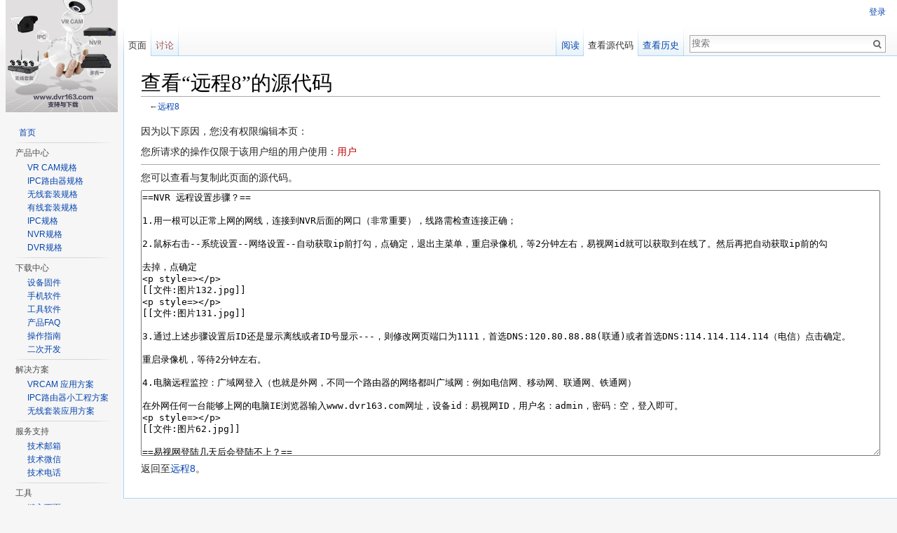

--- FILE ---
content_type: text/html; charset=UTF-8
request_url: http://help.dvr163.com/index.php?title=%E8%BF%9C%E7%A8%8B8&action=edit
body_size: 16323
content:
<!DOCTYPE html>
<html lang="zh-Hans" dir="ltr" class="client-nojs">
<head>
<meta charset="UTF-8"/>
<title>查看“远程8”的源代码 - dvr163</title>
<script>document.documentElement.className = document.documentElement.className.replace( /(^|\s)client-nojs(\s|$)/, "$1client-js$2" );</script>
<script>(window.RLQ=window.RLQ||[]).push(function(){mw.config.set({"wgCanonicalNamespace":"","wgCanonicalSpecialPageName":false,"wgNamespaceNumber":0,"wgPageName":"远程8","wgTitle":"远程8","wgCurRevisionId":6681,"wgRevisionId":0,"wgArticleId":345,"wgIsArticle":false,"wgIsRedirect":false,"wgAction":"edit","wgUserName":null,"wgUserGroups":["*"],"wgCategories":[],"wgBreakFrames":true,"wgPageContentLanguage":"zh-hans","wgPageContentModel":"wikitext","wgSeparatorTransformTable":["",""],"wgDigitTransformTable":["",""],"wgDefaultDateFormat":"zh","wgMonthNames":["","1月","2月","3月","4月","5月","6月","7月","8月","9月","10月","11月","12月"],"wgMonthNamesShort":["","1月","2月","3月","4月","5月","6月","7月","8月","9月","10月","11月","12月"],"wgRelevantPageName":"远程8","wgRelevantArticleId":345,"wgRequestId":"9b95e3aabd815f55ac65efe2","wgIsProbablyEditable":false,"wgRestrictionEdit":[],"wgRestrictionMove":[],"wgWikiEditorEnabledModules":{"toolbar":false,"dialogs":false,"preview":false,"publish":false}});mw.loader.implement("user.options",function($,jQuery,require,module){mw.user.options.set({"variant":"zh-hans"});});mw.loader.implement("user.tokens",function ( $, jQuery, require, module ) {
mw.user.tokens.set({"editToken":"+\\","patrolToken":"+\\","watchToken":"+\\","csrfToken":"+\\"});/*@nomin*/;

});mw.loader.load(["mediawiki.page.startup","skins.vector.js"]);});</script>
<link rel="stylesheet" href="/load.php?debug=false&amp;lang=zh-hans&amp;modules=mediawiki.legacy.commonPrint%2Cshared%7Cmediawiki.sectionAnchor%7Cmediawiki.skinning.interface%7Cskins.vector.styles&amp;only=styles&amp;skin=vector"/>
<meta name="ResourceLoaderDynamicStyles" content=""/>
<script async="" src="/load.php?debug=false&amp;lang=zh-hans&amp;modules=startup&amp;only=scripts&amp;skin=vector"></script>
<meta name="generator" content="MediaWiki 1.27.1"/>
<meta name="robots" content="noindex,nofollow"/>
<link rel="shortcut icon" href="/favicon.ico"/>
<link rel="search" type="application/opensearchdescription+xml" href="/opensearch_desc.php" title="dvr163 (zh-hans)"/>
<link rel="EditURI" type="application/rsd+xml" href="http://help.dvr163.com/api.php?action=rsd"/>
<link rel="alternate" type="application/atom+xml" title="dvr163的Atom feed" href="/index.php?title=%E7%89%B9%E6%AE%8A:%E6%9C%80%E8%BF%91%E6%9B%B4%E6%94%B9&amp;feed=atom"/>
</head>
<body class="mediawiki ltr sitedir-ltr ns-0 ns-subject page-远程8 rootpage-远程8 skin-vector action-edit">
		<div id="mw-page-base" class="noprint"></div>
		<div id="mw-head-base" class="noprint"></div>
		<div id="content" class="mw-body" role="main">
			<a id="top"></a>

						<div class="mw-indicators">
</div>
			<h1 id="firstHeading" class="firstHeading" lang="zh-Hans">查看“远程8”的源代码</h1>
									<div id="bodyContent" class="mw-body-content">
								<div id="contentSub">←<a href="/index.php/%E8%BF%9C%E7%A8%8B8" title="远程8">远程8</a></div>
												<div id="jump-to-nav" class="mw-jump">
					跳转至：					<a href="#mw-head">导航</a>、					<a href="#p-search">搜索</a>
				</div>
				<div id="mw-content-text"><p>因为以下原因，您没有权限编辑本页：
</p>
<div class="permissions-errors">
<p>您所请求的操作仅限于该用户组的用户使用：<a href="/index.php?title=dvr163:%E7%94%A8%E6%88%B7&amp;action=edit&amp;redlink=1" class="new" title="dvr163:用户（页面不存在）">用户</a>
</p>
</div>
<hr />
<p>您可以查看与复制此页面的源代码。
</p><textarea readonly="" accesskey="," id="wpTextbox1" cols="80" rows="25" style="" lang="zh-Hans" dir="ltr" name="wpTextbox1">==NVR 远程设置步骤？==

1.用一根可以正常上网的网线，连接到NVR后面的网口（非常重要），线路需检查连接正确；

2.鼠标右击--系统设置--网络设置--自动获取ip前打勾，点确定，退出主菜单，重启录像机，等2分钟左右，易视网id就可以获取到在线了。然后再把自动获取ip前的勾

去掉，点确定
&lt;p style=>&lt;/p>
[[文件:图片132.jpg]]
&lt;p style=>&lt;/p>
[[文件:图片131.jpg]]

3.通过上述步骤设置后ID还是显示离线或者ID号显示---，则修改网页端口为1111，首选DNS:120.80.88.88(联通)或者首选DNS:114.114.114.114（电信）点击确定。

重启录像机，等待2分钟左右。

4.电脑远程监控：广域网登入（也就是外网，不同一个路由器的网络都叫广域网：例如电信网、移动网、联通网、铁通网）

在外网任何一台能够上网的电脑IE浏览器输入www.dvr163.com网址，设备id：易视网ID，用户名：admin，密码：空，登入即可。
&lt;p style=>&lt;/p>
[[文件:图片62.jpg]]

==易视网登陆几天后会登陆不上？==

1.点击案例演示是否可登陆、能登陆证明服务器没问题

2.重启录像机

3.进入路由检查UPNP是否映射出录像机的端口、没有，需要重启路由（注意有些路由没有显示UPNP映射端口列表的）

==获得ID号登陆不上，http端口ping不通？==

局域网内有多重路由的NVR录像机是可以获取到ID号，但是无法登陆，请先将连接到外网的路由器的UPNP功能开启，关闭其他路由器的UPNP功能，然后重启NVR录像机和

连接到外网的路由器。如果仍然无法登陆，请确认路由器的安全设置项是否禁止了外网访问。

==网络设置那里显示ID号离线，但可以远程看到视频？==

1.主菜单点击一键上网，可以看到已经勾选易视网(P2P)，ID号显示在线
&lt;p style=>&lt;/p>
[[文件:图片99.jpg]]

2.常规设置那里没有开启预览时显示易视网ID，勾选该项即可
</textarea><div class="templatesUsed"></div><p id="mw-returnto">返回至<a href="/index.php/%E8%BF%9C%E7%A8%8B8" title="远程8">远程8</a>。</p>
</div>					<div class="printfooter">
						取自“<a dir="ltr" href="http://help.dvr163.com/index.php/远程8">http://help.dvr163.com/index.php/远程8</a>”					</div>
				<div id="catlinks" class="catlinks catlinks-allhidden" data-mw="interface"></div>				<div class="visualClear"></div>
							</div>
		</div>
		<div id="mw-navigation">
			<h2>导航菜单</h2>

			<div id="mw-head">
									<div id="p-personal" role="navigation" class="" aria-labelledby="p-personal-label">
						<h3 id="p-personal-label">个人工具</h3>
						<ul>
							<li id="pt-login"><a href="/index.php?title=%E7%89%B9%E6%AE%8A:%E7%94%A8%E6%88%B7%E7%99%BB%E5%BD%95&amp;returnto=%E8%BF%9C%E7%A8%8B8&amp;returntoquery=action%3Dedit" title="我们鼓励您登录；然而，这不是强制性的[o]" accesskey="o">登录</a></li>						</ul>
					</div>
									<div id="left-navigation">
										<div id="p-namespaces" role="navigation" class="vectorTabs" aria-labelledby="p-namespaces-label">
						<h3 id="p-namespaces-label">命名空间</h3>
						<ul>
															<li  id="ca-nstab-main" class="selected"><span><a href="/index.php/%E8%BF%9C%E7%A8%8B8"  title="查看内容页面[c]" accesskey="c">页面</a></span></li>
															<li  id="ca-talk" class="new"><span><a href="/index.php?title=%E8%AE%A8%E8%AE%BA:%E8%BF%9C%E7%A8%8B8&amp;action=edit&amp;redlink=1"  title="关于内容页面的讨论[t]" accesskey="t" rel="discussion">讨论</a></span></li>
													</ul>
					</div>
										<div id="p-variants" role="navigation" class="vectorMenu emptyPortlet" aria-labelledby="p-variants-label">
												<h3 id="p-variants-label">
							<span>变种</span><a href="#"></a>
						</h3>

						<div class="menu">
							<ul>
															</ul>
						</div>
					</div>
									</div>
				<div id="right-navigation">
										<div id="p-views" role="navigation" class="vectorTabs" aria-labelledby="p-views-label">
						<h3 id="p-views-label">视图</h3>
						<ul>
															<li id="ca-view"><span><a href="/index.php/%E8%BF%9C%E7%A8%8B8" >阅读</a></span></li>
															<li id="ca-viewsource" class="selected"><span><a href="/index.php?title=%E8%BF%9C%E7%A8%8B8&amp;action=edit"  title="本页面受到保护。您可以查看其源代码[e]" accesskey="e">查看源代码</a></span></li>
															<li id="ca-history" class="collapsible"><span><a href="/index.php?title=%E8%BF%9C%E7%A8%8B8&amp;action=history"  title="本页面过去的版本[h]" accesskey="h">查看历史</a></span></li>
													</ul>
					</div>
										<div id="p-cactions" role="navigation" class="vectorMenu emptyPortlet" aria-labelledby="p-cactions-label">
						<h3 id="p-cactions-label"><span>更多</span><a href="#"></a></h3>

						<div class="menu">
							<ul>
															</ul>
						</div>
					</div>
										<div id="p-search" role="search">
						<h3>
							<label for="searchInput">搜索</label>
						</h3>

						<form action="/index.php" id="searchform">
							<div id="simpleSearch">
							<input type="search" name="search" placeholder="搜索" title="搜索dvr163[f]" accesskey="f" id="searchInput"/><input type="hidden" value="特殊:搜索" name="title"/><input type="submit" name="fulltext" value="搜索" title="搜索含这些文字的页面" id="mw-searchButton" class="searchButton mw-fallbackSearchButton"/><input type="submit" name="go" value="前往" title="若相同标题存在，则直接前往该页面" id="searchButton" class="searchButton"/>							</div>
						</form>
					</div>
									</div>
			</div>
			<div id="mw-panel">
				<div id="p-logo" role="banner"><a class="mw-wiki-logo" href="/index.php/%E9%A6%96%E9%A1%B5"  title="访问首页"></a></div>
						<div class="portal" role="navigation" id='p-navigation' aria-labelledby='p-navigation-label'>
			<h3 id='p-navigation-label'>导航</h3>

			<div class="body">
									<ul>
						<li id="n-mainpage-description"><a href="/index.php/%E9%A6%96%E9%A1%B5" title="访问首页[z]" accesskey="z">首页</a></li>					</ul>
							</div>
		</div>
			<div class="portal" role="navigation" id='p-.E4.BA.A7.E5.93.81.E4.B8.AD.E5.BF.83' aria-labelledby='p-.E4.BA.A7.E5.93.81.E4.B8.AD.E5.BF.83-label'>
			<h3 id='p-.E4.BA.A7.E5.93.81.E4.B8.AD.E5.BF.83-label'>产品中心</h3>

			<div class="body">
									<ul>
						<li id="n-VR-CAM.E8.A7.84.E6.A0.BC"><a href="/index.php/VR_CAM%E8%A7%84%E6%A0%BC">VR CAM规格</a></li><li id="n-IPC.E8.B7.AF.E7.94.B1.E5.99.A8.E8.A7.84.E6.A0.BC"><a href="/index.php/IPC%E8%B7%AF%E7%94%B1%E5%99%A8%E8%A7%84%E6%A0%BC">IPC路由器规格</a></li><li id="n-.E6.97.A0.E7.BA.BF.E5.A5.97.E8.A3.85.E8.A7.84.E6.A0.BC"><a href="/index.php/%E6%97%A0%E7%BA%BF%E5%A5%97%E8%A3%85%E8%A7%84%E6%A0%BC">无线套装规格</a></li><li id="n-.E6.9C.89.E7.BA.BF.E5.A5.97.E8.A3.85.E8.A7.84.E6.A0.BC"><a href="/index.php/%E6%9C%89%E7%BA%BF%E5%A5%97%E8%A3%85%E8%A7%84%E6%A0%BC">有线套装规格</a></li><li id="n-IPC.E8.A7.84.E6.A0.BC"><a href="/index.php/IPC%E8%A7%84%E6%A0%BC">IPC规格</a></li><li id="n-NVR.E8.A7.84.E6.A0.BC"><a href="/index.php/NVR%E8%A7%84%E6%A0%BC">NVR规格</a></li><li id="n-DVR.E8.A7.84.E6.A0.BC"><a href="/index.php/DVR%E8%A7%84%E6%A0%BC">DVR规格</a></li>					</ul>
							</div>
		</div>
			<div class="portal" role="navigation" id='p-.E4.B8.8B.E8.BD.BD.E4.B8.AD.E5.BF.83' aria-labelledby='p-.E4.B8.8B.E8.BD.BD.E4.B8.AD.E5.BF.83-label'>
			<h3 id='p-.E4.B8.8B.E8.BD.BD.E4.B8.AD.E5.BF.83-label'>下载中心</h3>

			<div class="body">
									<ul>
						<li id="n-.E8.AE.BE.E5.A4.87.E5.9B.BA.E4.BB.B6"><a href="/index.php/%E8%AE%BE%E5%A4%87%E5%9B%BA%E4%BB%B6">设备固件</a></li><li id="n-.E6.89.8B.E6.9C.BA.E8.BD.AF.E4.BB.B6"><a href="/index.php/%E6%89%8B%E6%9C%BA%E8%BD%AF%E4%BB%B6">手机软件</a></li><li id="n-.E5.B7.A5.E5.85.B7.E8.BD.AF.E4.BB.B6"><a href="/index.php/%E5%B7%A5%E5%85%B7%E8%BD%AF%E4%BB%B6">工具软件</a></li><li id="n-.E4.BA.A7.E5.93.81FAQ"><a href="/index.php/%E4%BA%A7%E5%93%81FAQ">产品FAQ</a></li><li id="n-.E6.93.8D.E4.BD.9C.E6.8C.87.E5.8D.97"><a href="/index.php/%E6%93%8D%E4%BD%9C%E6%8C%87%E5%8D%97">操作指南</a></li><li id="n-.E4.BA.8C.E6.AC.A1.E5.BC.80.E5.8F.91"><a href="/index.php/%E4%BA%8C%E6%AC%A1%E5%BC%80%E5%8F%91">二次开发</a></li>					</ul>
							</div>
		</div>
			<div class="portal" role="navigation" id='p-.E8.A7.A3.E5.86.B3.E6.96.B9.E6.A1.88' aria-labelledby='p-.E8.A7.A3.E5.86.B3.E6.96.B9.E6.A1.88-label'>
			<h3 id='p-.E8.A7.A3.E5.86.B3.E6.96.B9.E6.A1.88-label'>解决方案</h3>

			<div class="body">
									<ul>
						<li id="n-VRCAM-.E5.BA.94.E7.94.A8.E6.96.B9.E6.A1.88"><a href="/index.php/VRCAM_%E5%BA%94%E7%94%A8%E6%96%B9%E6%A1%88">VRCAM 应用方案</a></li><li id="n-IPC.E8.B7.AF.E7.94.B1.E5.99.A8.E5.B0.8F.E5.B7.A5.E7.A8.8B.E6.96.B9.E6.A1.88"><a href="/index.php/IPC%E8%B7%AF%E7%94%B1%E5%99%A8%E5%B0%8F%E5%B7%A5%E7%A8%8B%E6%96%B9%E6%A1%88">IPC路由器小工程方案</a></li><li id="n-.E6.97.A0.E7.BA.BF.E5.A5.97.E8.A3.85.E5.BA.94.E7.94.A8.E6.96.B9.E6.A1.88"><a href="/index.php/%E6%97%A0%E7%BA%BF%E5%A5%97%E8%A3%85%E5%BA%94%E7%94%A8%E6%96%B9%E6%A1%88">无线套装应用方案</a></li>					</ul>
							</div>
		</div>
			<div class="portal" role="navigation" id='p-.E6.9C.8D.E5.8A.A1.E6.94.AF.E6.8C.81' aria-labelledby='p-.E6.9C.8D.E5.8A.A1.E6.94.AF.E6.8C.81-label'>
			<h3 id='p-.E6.9C.8D.E5.8A.A1.E6.94.AF.E6.8C.81-label'>服务支持</h3>

			<div class="body">
									<ul>
						<li id="n-.E6.8A.80.E6.9C.AF.E9.82.AE.E7.AE.B1"><a href="/index.php/%E6%8A%80%E6%9C%AF%E9%82%AE%E7%AE%B1">技术邮箱</a></li><li id="n-.E6.8A.80.E6.9C.AF.E5.BE.AE.E4.BF.A1"><a href="/index.php/%E6%8A%80%E6%9C%AF%E5%BE%AE%E4%BF%A1">技术微信</a></li><li id="n-.E6.8A.80.E6.9C.AF.E7.94.B5.E8.AF.9D"><a href="/index.php/%E6%8A%80%E6%9C%AF%E7%94%B5%E8%AF%9D">技术电话</a></li>					</ul>
							</div>
		</div>
			<div class="portal" role="navigation" id='p-tb' aria-labelledby='p-tb-label'>
			<h3 id='p-tb-label'>工具</h3>

			<div class="body">
									<ul>
						<li id="t-whatlinkshere"><a href="/index.php/%E7%89%B9%E6%AE%8A:%E9%93%BE%E5%85%A5%E9%A1%B5%E9%9D%A2/%E8%BF%9C%E7%A8%8B8" title="所有链接至本页面的wiki页面的列表[j]" accesskey="j">链入页面</a></li><li id="t-recentchangeslinked"><a href="/index.php/%E7%89%B9%E6%AE%8A:%E6%9C%80%E8%BF%91%E9%93%BE%E5%87%BA%E6%9B%B4%E6%94%B9/%E8%BF%9C%E7%A8%8B8" title="链自本页的页面的最近更改[k]" accesskey="k">相关更改</a></li><li id="t-specialpages"><a href="/index.php/%E7%89%B9%E6%AE%8A:%E7%89%B9%E6%AE%8A%E9%A1%B5%E9%9D%A2" title="所有特殊页面的列表[q]" accesskey="q">特殊页面</a></li><li id="t-info"><a href="/index.php?title=%E8%BF%9C%E7%A8%8B8&amp;action=info" title="关于此页面的更多信息">页面信息</a></li>					</ul>
							</div>
		</div>
				</div>
		</div>
		<div id="footer" role="contentinfo">
							<ul id="footer-places">
											<li id="footer-places-privacy"><a href="/index.php/dvr163:%E9%9A%90%E7%A7%81%E6%94%BF%E7%AD%96" title="dvr163:隐私政策">隐私政策</a></li>
											<li id="footer-places-about"><a href="/index.php/dvr163:%E5%85%B3%E4%BA%8E" title="dvr163:关于">关于dvr163</a></li>
											<li id="footer-places-disclaimer"><a href="/index.php/dvr163:%E5%85%8D%E8%B4%A3%E5%A3%B0%E6%98%8E" title="dvr163:免责声明">免责声明</a></li>
									</ul>
										<ul id="footer-icons" class="noprint">
											<li id="footer-poweredbyico">
							<a href="//www.mediawiki.org/"><img src="/resources/assets/poweredby_mediawiki_88x31.png" alt="Powered by MediaWiki" srcset="/resources/assets/poweredby_mediawiki_132x47.png 1.5x, /resources/assets/poweredby_mediawiki_176x62.png 2x" width="88" height="31"/></a>						</li>
									</ul>
						<div style="clear:both"></div>
		</div>
		<script>(window.RLQ=window.RLQ||[]).push(function(){mw.loader.state({"user":"ready","user.groups":"ready"});mw.loader.load(["mediawiki.action.edit.collapsibleFooter","site","mediawiki.user","mediawiki.hidpi","mediawiki.page.ready","mediawiki.searchSuggest"]);});</script><script>(window.RLQ=window.RLQ||[]).push(function(){mw.config.set({"wgBackendResponseTime":63});});</script>
	</body>
</html>


--- FILE ---
content_type: text/javascript; charset=utf-8
request_url: http://help.dvr163.com/load.php?debug=false&lang=zh-hans&modules=startup&only=scripts&skin=vector
body_size: 18607
content:
var mediaWikiLoadStart=(new Date()).getTime(),mwPerformance=(window.performance&&performance.mark)?performance:{mark:function(){}};mwPerformance.mark('mwLoadStart');function isCompatible(str){var ua=str||navigator.userAgent;return!!('querySelector'in document&&'localStorage'in window&&'addEventListener'in window&&!(ua.match(/webOS\/1\.[0-4]/)||ua.match(/PlayStation/i)||ua.match(/SymbianOS|Series60|NetFront|Opera Mini|S40OviBrowser|MeeGo/)||(ua.match(/Glass/)&&ua.match(/Android/))));}(function(){var NORLQ,script;if(!isCompatible()){document.documentElement.className=document.documentElement.className.replace(/(^|\s)client-js(\s|$)/,'$1client-nojs$2');NORLQ=window.NORLQ||[];while(NORLQ.length){NORLQ.shift()();}window.NORLQ={push:function(fn){fn();}};window.RLQ={push:function(){}};return;}function startUp(){mw.config=new mw.Map(true);mw.loader.addSource({"local":"/load.php"});mw.loader.register([["site","FA2th5tQ"],["noscript","LQe0F0Mb",[],"noscript"],["filepage","Re9EQu0R"],[
"user.groups","0zd2c9DH",[],"user"],["user","RbFsLOO2",[],"user"],["user.cssprefs","GqV9IPpY",[],"private"],["user.defaults","6HVsoaSd"],["user.options","aVlPDHl0",[6],"private"],["user.tokens","5N0TQXnf",[],"private"],["mediawiki.language.data","VaUbcFmT",[174]],["mediawiki.skinning.elements","EkFb6Nfx"],["mediawiki.skinning.content","0huCa3SY"],["mediawiki.skinning.interface","kZiE3A2l"],["mediawiki.skinning.content.parsoid","hCTv2qBd"],["mediawiki.skinning.content.externallinks","6N4Y6K/B"],["jquery.accessKeyLabel","7ZkwGZMV",[25,130]],["jquery.appear","4ehANJtf"],["jquery.arrowSteps","8cCxIf0S"],["jquery.async","1zYcpE7T"],["jquery.autoEllipsis","1vrbJt/7",[37]],["jquery.badge","Nftc3du2",[171]],["jquery.byteLength","mSX3mTl6"],["jquery.byteLimit","syb3yad5",[21]],["jquery.checkboxShiftClick","xatI6XR5"],["jquery.chosen","K6oyGH4B"],["jquery.client","aKCUARIz"],["jquery.color","b9p3Efwr",[27]],["jquery.colorUtil","/kbFCCNj"],["jquery.confirmable","Z8goBk5t",[175]],["jquery.cookie",
"njOzXOlE"],["jquery.expandableField","eqhHIjUx"],["jquery.farbtastic","78xg/YVA",[27]],["jquery.footHovzer","Qde6tdbZ"],["jquery.form","1S04t+lO"],["jquery.fullscreen","3rfxrXBt"],["jquery.getAttrs","IZd0f7EJ"],["jquery.hidpi","3pI6g4i7"],["jquery.highlightText","uDqOq+vn",[242,130]],["jquery.hoverIntent","o6N4ITuN"],["jquery.i18n","65IBRiCa",[173]],["jquery.localize","iy22at8F"],["jquery.makeCollapsible","5+CKv87W"],["jquery.mockjax","CtuMzu0q"],["jquery.mw-jump","l2xmj9Ur"],["jquery.mwExtension","4YMM4+DG"],["jquery.placeholder","yf3dvMdR"],["jquery.qunit","tVk9QaMw"],["jquery.qunit.completenessTest","o66iFiN8",[46]],["jquery.spinner","vex2qoxx"],["jquery.jStorage","HKbQRMqL",[92]],["jquery.suggestions","vVyNSV1/",[37]],["jquery.tabIndex","fp7bGECb"],["jquery.tablesorter","gTx1R0/B",[242,130,176]],["jquery.textSelection","2Q/sO0U8",[25]],["jquery.throttle-debounce","JZKXo4Jh"],["jquery.xmldom","7eqvbQwl"],["jquery.tipsy","p44KAFa3"],["jquery.ui.core","QBiarS1s",[58],"jquery.ui"],[
"jquery.ui.core.styles","i9gMV4jo",[],"jquery.ui"],["jquery.ui.accordion","hMerjIfP",[57,77],"jquery.ui"],["jquery.ui.autocomplete","h/bZLWkc",[66],"jquery.ui"],["jquery.ui.button","uiwPUXAD",[57,77],"jquery.ui"],["jquery.ui.datepicker","6bsQO0qz",[57],"jquery.ui"],["jquery.ui.dialog","sE1vSPlg",[61,64,68,70],"jquery.ui"],["jquery.ui.draggable","yR358bjw",[57,67],"jquery.ui"],["jquery.ui.droppable","b6GZJn7k",[64],"jquery.ui"],["jquery.ui.menu","Ux7ikzXt",[57,68,77],"jquery.ui"],["jquery.ui.mouse","w70Q9RTJ",[77],"jquery.ui"],["jquery.ui.position","a3A9DCdf",[],"jquery.ui"],["jquery.ui.progressbar","OQN2wRZZ",[57,77],"jquery.ui"],["jquery.ui.resizable","ZqS8F902",[57,67],"jquery.ui"],["jquery.ui.selectable","M0TfEUl3",[57,67],"jquery.ui"],["jquery.ui.slider","k0BGPT42",[57,67],"jquery.ui"],["jquery.ui.sortable","jgNZMiV+",[57,67],"jquery.ui"],["jquery.ui.spinner","74/ejYDH",[61],"jquery.ui"],["jquery.ui.tabs","fftpcJSF",[57,77],"jquery.ui"],["jquery.ui.tooltip","K9VN8GWP",[57,68,77],
"jquery.ui"],["jquery.ui.widget","q6aQzu4s",[],"jquery.ui"],["jquery.effects.core","mrsWCi39",[],"jquery.ui"],["jquery.effects.blind","mhKGmOsg",[78],"jquery.ui"],["jquery.effects.bounce","EBC7yZHg",[78],"jquery.ui"],["jquery.effects.clip","koQFs3+z",[78],"jquery.ui"],["jquery.effects.drop","IAfAEPgN",[78],"jquery.ui"],["jquery.effects.explode","yPh/l6m4",[78],"jquery.ui"],["jquery.effects.fade","BK/zcifb",[78],"jquery.ui"],["jquery.effects.fold","Zl6q/iQv",[78],"jquery.ui"],["jquery.effects.highlight","mWylV0it",[78],"jquery.ui"],["jquery.effects.pulsate","q0R8+MRb",[78],"jquery.ui"],["jquery.effects.scale","07ngrhr2",[78],"jquery.ui"],["jquery.effects.shake","vVNlkIrv",[78],"jquery.ui"],["jquery.effects.slide","p8k1We5o",[78],"jquery.ui"],["jquery.effects.transfer","EpuGBA35",[78],"jquery.ui"],["json","KE/UROsS",[],null,null,"return!!(window.JSON\u0026\u0026JSON.stringify\u0026\u0026JSON.parse);"],["moment","NnfVT2em"],["mediawiki.apihelp","ru+itazh"],["mediawiki.template","F8KgBQ2V"
],["mediawiki.template.mustache","PCGTAleR",[95]],["mediawiki.template.regexp","EtzZ0fHF",[95]],["mediawiki.apipretty","gD2FtJuu"],["mediawiki.api","1l9G3GEM",[147,8]],["mediawiki.api.category","tkIRxxF8",[135,99]],["mediawiki.api.edit","9XOfUq3V",[135,99]],["mediawiki.api.login","bE2So8hW",[99]],["mediawiki.api.options","Im1ZUhQl",[99]],["mediawiki.api.parse","UY/xJG3N",[99]],["mediawiki.api.upload","HEitLA3F",[242,92,101]],["mediawiki.api.user","17oRZPFZ",[99]],["mediawiki.api.watch","I5UQ2LjE",[99]],["mediawiki.api.messages","nLbYqhkb",[99]],["mediawiki.content.json","XxPTluUB"],["mediawiki.confirmCloseWindow","QtLnrEO9"],["mediawiki.debug","IhlUo1ju",[32,56]],["mediawiki.debug.init","/tYfOWCD",[111]],["mediawiki.feedback","VPYbIsIT",[135,126,250]],["mediawiki.feedlink","vzQ2ppHt"],["mediawiki.filewarning","SL2YDXoM",[245]],["mediawiki.ForeignApi","RDgHOeq6",[117]],["mediawiki.ForeignApi.core","EYUn90O4",[99,243]],["mediawiki.helplink","BSIbDU/k"],["mediawiki.hidpi","HZLPLge8",[36],
null,null,"return'srcset'in new Image();"],["mediawiki.hlist","f3rZPf0/"],["mediawiki.htmlform","edyztSQH",[22,130]],["mediawiki.htmlform.styles","ImkrsbcU"],["mediawiki.htmlform.ooui.styles","yf+gkNuC"],["mediawiki.icon","hEDiUmSI"],["mediawiki.inspect","CrlSkFFC",[21,92,130]],["mediawiki.messagePoster","6LP7Bi4a",[116]],["mediawiki.messagePoster.wikitext","Wu853KvQ",[101,126]],["mediawiki.notification","bBHBF0py",[183]],["mediawiki.notify","FNx6P6LD"],["mediawiki.RegExp","y+1pq3Om"],["mediawiki.pager.tablePager","DWNLDDAe"],["mediawiki.searchSuggest","WdjBaWIJ",[35,45,50,99]],["mediawiki.sectionAnchor","TP7tdDP0"],["mediawiki.storage","joPg861z"],["mediawiki.Title","KkEbVoJx",[21,147]],["mediawiki.Upload","jTjLj4e3",[105]],["mediawiki.ForeignUpload","Tn25mGwm",[116,136]],["mediawiki.ForeignStructuredUpload.config","JtmRymYi"],["mediawiki.ForeignStructuredUpload","Wj6wjLUK",[138,137]],["mediawiki.Upload.Dialog","OxskDYts",[141]],["mediawiki.Upload.BookletLayout","E5pD8aM4",[136,175,
145,240,93,250,256,257]],["mediawiki.ForeignStructuredUpload.BookletLayout","p/xfqkpq",[139,141,108,179,236,234]],["mediawiki.toc","wlVJUroD",[151]],["mediawiki.Uri","wG08lpDO",[147,97]],["mediawiki.user","9Q8Yuq8U",[106,151,7]],["mediawiki.userSuggest","46CX6aSK",[50,99]],["mediawiki.util","hskgHaCI",[15,129]],["mediawiki.viewport","muqtpNaO"],["mediawiki.checkboxtoggle","IezOO9Uh"],["mediawiki.checkboxtoggle.styles","QQvvtD2H"],["mediawiki.cookie","UYcsVqRf",[29]],["mediawiki.toolbar","BUCg9+hY"],["mediawiki.experiments","bM9ZmuFK"],["mediawiki.raggett","31AXkdxt"],["mediawiki.action.edit","h3bxIUVN",[22,53,156]],["mediawiki.action.edit.styles","EXqLDGo+"],["mediawiki.action.edit.collapsibleFooter","J6oqK2bT",[41,151,124]],["mediawiki.action.edit.preview","3qOtpyd1",[33,48,53,161,99,175]],["mediawiki.action.edit.stash","qYf5Gt54",[35,99]],["mediawiki.action.history","mUwz+pCv"],["mediawiki.action.history.diff","kVhBlBFc"],["mediawiki.action.view.dblClickEdit","39kOywHj",[183,7]],[
"mediawiki.action.view.metadata","JmedXydk"],["mediawiki.action.view.categoryPage.styles","q8xtq0rj"],["mediawiki.action.view.postEdit","ohh+hndh",[151,175,95]],["mediawiki.action.view.redirect","spsn8/eS",[25]],["mediawiki.action.view.redirectPage","Ch1NTCqR"],["mediawiki.action.view.rightClickEdit","8DoVtDQW"],["mediawiki.action.edit.editWarning","xs5IZ6i7",[53,110,175]],["mediawiki.action.view.filepage","MVh3zvMr"],["mediawiki.language","9PHQUiRv",[172,9]],["mediawiki.cldr","1YXG67J2",[173]],["mediawiki.libs.pluralruleparser","AZay6qJO"],["mediawiki.language.init","nxQ7hbWY"],["mediawiki.jqueryMsg","3BFJOerX",[242,171,147,7]],["mediawiki.language.months","Ge+4uG0i",[171]],["mediawiki.language.names","3z+s6y7q",[174]],["mediawiki.language.specialCharacters","HxTPtlhB",[171]],["mediawiki.libs.jpegmeta","UZCWWEOz"],["mediawiki.page.gallery","ozzXhX+/",[54,181]],["mediawiki.page.gallery.styles","VSiS0nQH"],["mediawiki.page.ready","FfKe47lq",[15,23,41,43,45]],["mediawiki.page.startup",
"tKKrwJyW",[147]],["mediawiki.page.patrol.ajax","lXjFNlZX",[48,135,99,183]],["mediawiki.page.watch.ajax","Yhj+3MgB",[107,183]],["mediawiki.page.image.pagination","OFKpIoHT",[48,147]],["mediawiki.special","3fbr7e9y"],["mediawiki.special.apisandbox.styles","Itk7DQtz"],["mediawiki.special.apisandbox","bGdt3/1x",[99,175,187,235,244]],["mediawiki.special.block","R2S8Oc+C",[147]],["mediawiki.special.blocklist","dgIOzQ4p"],["mediawiki.special.changeslist","RQhsAMaA"],["mediawiki.special.changeslist.legend","nVtuPf1l"],["mediawiki.special.changeslist.legend.js","ofB3yRbf",[41,151]],["mediawiki.special.changeslist.enhanced","5MLI8xN3"],["mediawiki.special.changeslist.visitedstatus","HoLaCCRG"],["mediawiki.special.comparepages.styles","ux9p4wxP"],["mediawiki.special.edittags","a44OPd+W",[24]],["mediawiki.special.edittags.styles","HpLyVFAN"],["mediawiki.special.import","FMW7dKU3"],["mediawiki.special.movePage","tHlTebjK",[232]],["mediawiki.special.movePage.styles","SCsluXgm"],[
"mediawiki.special.pageLanguage","uHOzQGvv",[245]],["mediawiki.special.pagesWithProp","OtbCSBx3"],["mediawiki.special.preferences","ARrDGr/Z",[110,171,128]],["mediawiki.special.preferences.styles","bKo6sr0Y"],["mediawiki.special.recentchanges","RHT3//rU",[187]],["mediawiki.special.search","LK5jQ6Tv",[238]],["mediawiki.special.undelete","wL0UseLS"],["mediawiki.special.upload","d/hFkJz0",[48,135,99,110,175,179,95]],["mediawiki.special.userlogin.common.styles","cmcBRgK1"],["mediawiki.special.userlogin.signup.styles","JeOvfRAZ"],["mediawiki.special.userlogin.login.styles","wcDfLK/C"],["mediawiki.special.userlogin.signup.js","SZx0P0J3",[54,99,175]],["mediawiki.special.unwatchedPages","tLGGNXVF",[135,107]],["mediawiki.special.watchlist","jPEXjb9R"],["mediawiki.special.version","CBPxS/Ja"],["mediawiki.legacy.config","DggzuKSF"],["mediawiki.legacy.commonPrint","PiAluatt"],["mediawiki.legacy.protect","aDGiVqmv",[22]],["mediawiki.legacy.shared","9ilctLtm"],["mediawiki.legacy.oldshared",
"oweO0bAK"],["mediawiki.legacy.wikibits","QgiBmdIN",[147]],["mediawiki.ui","xXyODf2Y"],["mediawiki.ui.checkbox","nVblRkf5"],["mediawiki.ui.radio","zsHYCB1E"],["mediawiki.ui.anchor","gyxiVwNG"],["mediawiki.ui.button","7Gm1ferX"],["mediawiki.ui.input","SmBgGKL1"],["mediawiki.ui.icon","sU61m86n"],["mediawiki.ui.text","NPB+N2s+"],["mediawiki.widgets","aKR1koJF",[19,22,135,99,233,248]],["mediawiki.widgets.styles","Q/SWdXbK"],["mediawiki.widgets.DateInputWidget","yakHq5p3",[93,248]],["mediawiki.widgets.datetime","0VmGBJ3s",[245]],["mediawiki.widgets.CategorySelector","yCQFh/Dn",[116,135,248]],["mediawiki.widgets.UserInputWidget","NE+2Hr7Z",[248]],["mediawiki.widgets.SearchInputWidget","CdJMvWYE",[132,232]],["mediawiki.widgets.SearchInputWidget.styles","1Higv9RL"],["mediawiki.widgets.StashedFileWidget","u2+hWhQn",[245]],["es5-shim","s8wVdp8D",[],null,null,"return(function(){'use strict';return!this\u0026\u0026!!Function.prototype.bind;}());"],["dom-level2-shim","EZGqTJXz",[],null,null,
"return!!window.Node;"],["oojs","nuni9hLS",[241,92]],["oojs-ui","52pGcwyy",[249,248,250]],["oojs-ui-core","tiJlgies",[171,243,246]],["oojs-ui-core.styles","j3sH6oCt",[251,252,253],null,null,"return!!jQuery('meta[name=\"X-OOUI-PHP\"]').length;"],["oojs-ui.styles","adq7FXto",[251,252,253],null,null,"return!!jQuery('meta[name=\"X-OOUI-PHP\"]').length;"],["oojs-ui-widgets","L5cQfhF3",[245]],["oojs-ui-toolbars","8RGF7az+",[245]],["oojs-ui-windows","A0g2Q1cB",[245]],["oojs-ui.styles.icons","03+1ZoJU"],["oojs-ui.styles.indicators","c5QL9KXo"],["oojs-ui.styles.textures","I0/CbhNn"],["oojs-ui.styles.icons-accessibility","fqomA9h4"],["oojs-ui.styles.icons-alerts","vm94YIlC"],["oojs-ui.styles.icons-content","EPLUCjpZ"],["oojs-ui.styles.icons-editing-advanced","YtGCui9c"],["oojs-ui.styles.icons-editing-core","PJSrFh2+"],["oojs-ui.styles.icons-editing-list","OCtvHxAd"],["oojs-ui.styles.icons-editing-styling","sEm4wcAS"],["oojs-ui.styles.icons-interactions","puyU2xu7"],["oojs-ui.styles.icons-layout"
,"GsdIUZUI"],["oojs-ui.styles.icons-location","SljWGRu1"],["oojs-ui.styles.icons-media","J8sOvKAD"],["oojs-ui.styles.icons-moderation","WU6SBqMP"],["oojs-ui.styles.icons-movement","vSxC92qh"],["oojs-ui.styles.icons-user","4h0xpRJG"],["oojs-ui.styles.icons-wikimedia","oHCQxNg/"],["skins.cologneblue","jAx7bvUN"],["skins.modern","fX+WbwS6"],["skins.monobook.styles","p9q5Uv+T"],["skins.vector.styles","vlkqxMpX"],["skins.vector.styles.responsive","9RRAHIsl"],["skins.vector.js","/+e9gKT3",[51,54]],["ext.cite.styles","CbaqBG4i"],["ext.cite.a11y","7vrwVHwN"],["ext.cite.style","xOW/5+tw"],["ext.cite.visualEditor.core","wGIZjx6z",["ext.visualEditor.mwcore"]],["ext.cite.visualEditor.data","QfH3Ke+Q",["ext.visualEditor.base","ext.visualEditor.mediawiki"]],["ext.cite.visualEditor","4QTPZUrU",[277,278,279,"ext.visualEditor.mwtransclusion"]],["ext.citeThisPage","528MFjSs"],["ext.inputBox.styles","6D13TyA5"],["ext.inputBox","7R1Ga2ES",[54]],["ext.interwiki.specialpage","xVaxZfxg",[41]],["ext.nuke",
"9Hv2mr+7"],["ext.pygments","DeHG83ST"],["ext.geshi.visualEditor","TfgcXeip",["ext.visualEditor.mwcore"]],["mediawiki.api.titleblacklist","OzXofe6T",[99]],["jquery.wikiEditor","d7KuQoQg",[53,171],"ext.wikiEditor"],["jquery.wikiEditor.dialogs","O4isrCi4",[51,63,294],"ext.wikiEditor"],["jquery.wikiEditor.dialogs.config","+wRXtfpa",[50,290,142,140,95],"ext.wikiEditor"],["jquery.wikiEditor.preview","SWSRpizJ",[289,99],"ext.wikiEditor"],["jquery.wikiEditor.publish","oqyMTcJu",[290],"ext.wikiEditor"],["jquery.wikiEditor.toolbar","C91kUk8B",[18,29,289,296],"ext.wikiEditor"],["jquery.wikiEditor.toolbar.config","f1Zu66Dw",[294,178],"ext.wikiEditor"],["jquery.wikiEditor.toolbar.i18n","WStS6IHD",[],"ext.wikiEditor"],["ext.wikiEditor","v4i6oCaS",[289,145],"ext.wikiEditor"],["ext.wikiEditor.dialogs","b7Cpnl6/",[301,291],"ext.wikiEditor"],["ext.wikiEditor.preview","W5MMIJ4V",[297,292],"ext.wikiEditor"],["ext.wikiEditor.publish","i2md4y8b",[297,293],"ext.wikiEditor"],["ext.wikiEditor.toolbar",
"yzQyUrMb",[297,295],"ext.wikiEditor"],["ext.wikiEditor.toolbar.styles","UOOdRznm",[],"ext.wikiEditor"],["pdfhandler.messages","m0JET9UX"]]);;mw.config.set({"wgLoadScript":"/load.php","debug":!1,"skin":"vector","stylepath":"/skins","wgUrlProtocols":"bitcoin\\:|ftp\\:\\/\\/|ftps\\:\\/\\/|geo\\:|git\\:\\/\\/|gopher\\:\\/\\/|http\\:\\/\\/|https\\:\\/\\/|irc\\:\\/\\/|ircs\\:\\/\\/|magnet\\:|mailto\\:|mms\\:\\/\\/|news\\:|nntp\\:\\/\\/|redis\\:\\/\\/|sftp\\:\\/\\/|sip\\:|sips\\:|sms\\:|ssh\\:\\/\\/|svn\\:\\/\\/|tel\\:|telnet\\:\\/\\/|urn\\:|worldwind\\:\\/\\/|xmpp\\:|\\/\\/","wgArticlePath":"/index.php/$1","wgScriptPath":"","wgScriptExtension":".php","wgScript":"/index.php","wgSearchType":null,"wgVariantArticlePath":!1,"wgActionPaths":{},"wgServer":"http://help.dvr163.com","wgServerName":"help.dvr163.com","wgUserLanguage":"zh-hans","wgContentLanguage":"zh-hans","wgTranslateNumerals":!0,"wgVersion":"1.27.1","wgEnableAPI":!0,"wgEnableWriteAPI":!0,"wgMainPageTitle":"首页",
"wgFormattedNamespaces":{"-2":"媒体文件","-1":"特殊","0":"","1":"讨论","2":"用户","3":"用户讨论","4":"dvr163","5":"dvr163讨论","6":"文件","7":"文件讨论","8":"MediaWiki","9":"MediaWiki讨论","10":"模板","11":"模板讨论","12":"帮助","13":"帮助讨论","14":"分类","15":"分类讨论","2300":"Gadget","2301":"Gadget talk","2302":"Gadget definition","2303":"Gadget definition talk"},"wgNamespaceIds":{"媒体文件":-2,"特殊":-1,"":0,"讨论":1,"用户":2,"用户讨论":3,"dvr163":4,"dvr163讨论":5,"文件":6,"文件讨论":7,"mediawiki":8,"mediawiki讨论":9,"模板":10,"模板讨论":11,"帮助":12,"帮助讨论":13,"分类":14,"分类讨论":15,"gadget":2300,"gadget_talk":2301,"gadget_definition":2302,"gadget_definition_talk":2303,"媒体":-2,"对话":1,"用户对话":3,"图像":6,"档案":6,"image":6,"image_talk":7,"图像对话":7,"图像讨论":7,"档案对话":7,"档案讨论":7,"文件对话":7,"模板对话":11,"帮助对话":13,"分类对话":15,
"media":-2,"special":-1,"talk":1,"user":2,"user_talk":3,"project":4,"project_talk":5,"file":6,"file_talk":7,"mediawiki_talk":9,"template":10,"template_talk":11,"help":12,"help_talk":13,"category":14,"category_talk":15},"wgContentNamespaces":[0],"wgSiteName":"dvr163","wgDBname":"juan_wiki","wgExtraSignatureNamespaces":[],"wgAvailableSkins":{"cologneblue":"CologneBlue","modern":"Modern","monobook":"MonoBook","vector":"Vector","fallback":"Fallback","apioutput":"ApiOutput"},"wgExtensionAssetsPath":"/extensions","wgCookiePrefix":"juan_wiki","wgCookieDomain":"","wgCookiePath":"/","wgCookieExpiration":15552000,"wgResourceLoaderMaxQueryLength":2000,"wgCaseSensitiveNamespaces":[2302,2303],"wgLegalTitleChars":" %!\"$&'()*,\\-./0-9:;=?@A-Z\\\\\\^_`a-z~+\\u0080-\\uFFFF","wgResourceLoaderStorageVersion":1,"wgResourceLoaderStorageEnabled":!1,"wgResourceLoaderLegacyModules":[],"wgForeignUploadTargets":[],"wgEnableUploads":!0,"wgWikiEditorMagicWords":{"redirect":"#重定向","img_right":"右",
"img_left":"左","img_none":"无","img_center":"居中","img_thumbnail":"缩略图","img_framed":"有框","img_frameless":"无框"}});var RLQ=window.RLQ||[];while(RLQ.length){RLQ.shift()();}window.RLQ={push:function(fn){fn();}};window.NORLQ={push:function(){}};}script=document.createElement('script');script.src="/load.php?debug=false&lang=zh-hans&modules=jquery%2Cmediawiki&only=scripts&skin=vector&version=vn498AAa";script.onload=script.onreadystatechange=function(){if(!script.readyState||/loaded|complete/.test(script.readyState)){script.onload=script.onreadystatechange=null;script=null;startUp();}};document.getElementsByTagName('head')[0].appendChild(script);}());